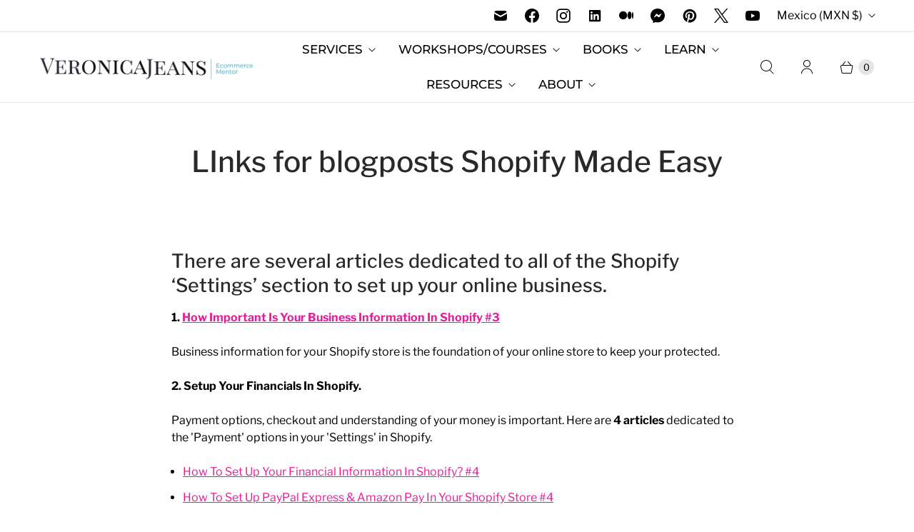

--- FILE ---
content_type: text/css
request_url: https://cdn.shopify.com/extensions/019bd759-dc9d-7752-9578-d0d4e0238aba/courses-164/assets/courses-subscription-button.css
body_size: -298
content:
courses-subscription-button{
  display: block;
  max-width: 100%;
  margin: 10px 0;
}

.courses_s_button_small_left{
  max-width: 30%;
  float: left;
}

.courses_s_button_small_right{
  max-width: 30%;
  float: right;
}

.courses_s_button_small_center{
  max-width: 30%;
  margin: 0 auto;
}